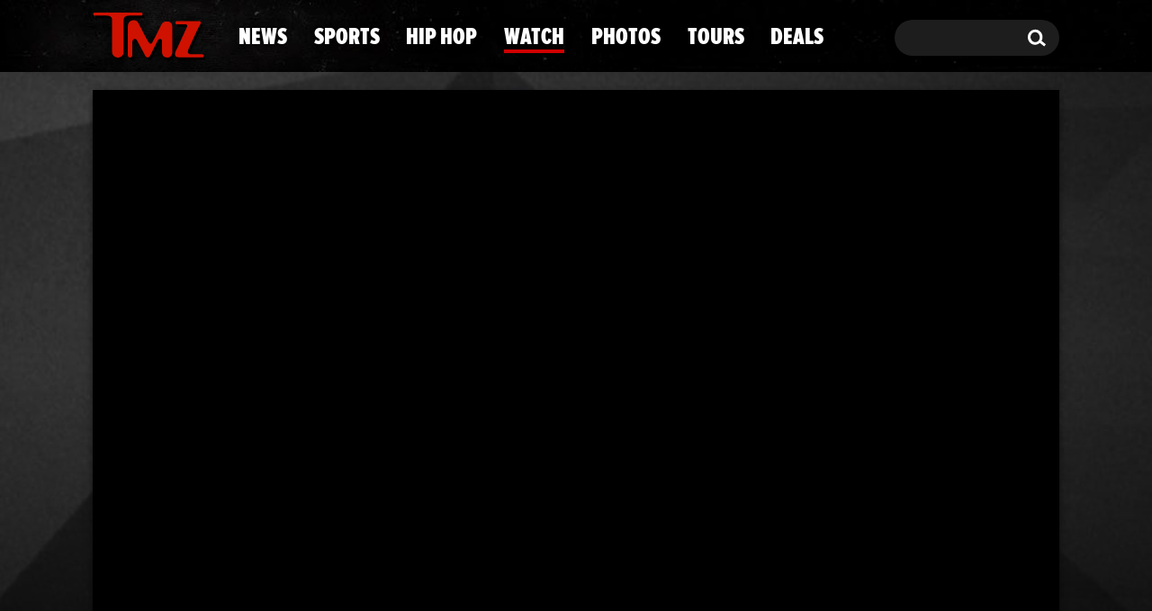

--- FILE ---
content_type: application/javascript; charset=utf-8
request_url: https://fundingchoicesmessages.google.com/f/AGSKWxUSPq3t7e8FRoqcfVpOznmqfKrwrp3V7jtV4m9ts5IeNOngOudlD-tiq2Uu2RhgI1GXMflHD6OZUq2WsV91ADqHlfWZ79DGyHlo9vmb7LLbTyyXq-0m2Y_O-ZOOMZAs91_ucu70Up5lL_mYmcnvpV_f5m419Vp_Ba8QmCCA5nZM0NYTrzetj187jcST/_/ads_leaderboard_/top-ad__728x90_/samplead1./indexrealad.
body_size: -1288
content:
window['32889580-9d44-4158-ae54-a4af142b777c'] = true;

--- FILE ---
content_type: application/x-javascript;charset=utf-8
request_url: https://smetrics.tmz.com/id?d_visid_ver=4.4.0&d_fieldgroup=A&mcorgid=69AD1D725DDBE4560A495ECF%40AdobeOrg&mid=88875227403778915002342161025948707797&ts=1769223762739
body_size: -42
content:
{"mid":"88875227403778915002342161025948707797"}